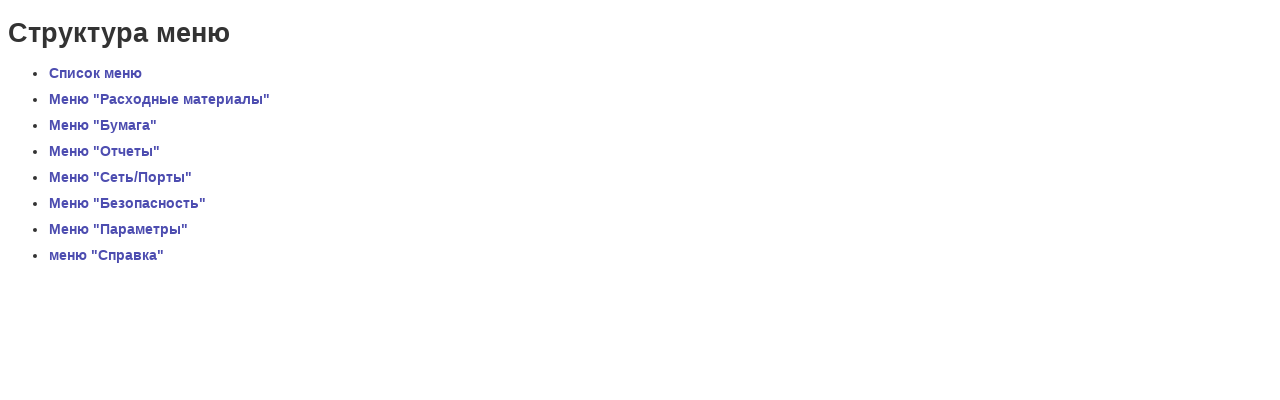

--- FILE ---
content_type: text/html
request_url: https://publications.lexmark.com/publications/pdfs/2007/c950_2/UG/html/ru/understanding-printer-menus-chapter.html
body_size: 705
content:

<!DOCTYPE html
  PUBLIC "-//W3C//DTD HTML 4.01 Frameset//EN" "http://www.w3.org/TR/html4/frameset.dtd">
<html dir="ltr"><head>
      <meta http-equiv="Content-Type" content="text/html; charset=utf-8">
   <title>&#1057;&#1090;&#1088;&#1091;&#1082;&#1090;&#1091;&#1088;&#1072; &#1084;&#1077;&#1085;&#1102;</title><meta http-equiv="X-UA-Compatible" content="IE=EmulateIE7"><link rel="stylesheet" type="text/css" href="../resource/style.css"></head><body><a name="understanding-printer-menus-chapter_ru"></a><h1 class="chapter-title"><a name="understanding-printer-menus_ru"></a>&#1057;&#1090;&#1088;&#1091;&#1082;&#1090;&#1091;&#1088;&#1072; &#1084;&#1077;&#1085;&#1102;</h1><ul><li style="margin-top:10px;"><a href="menus-list-topic.html" title="&#1057;&#1087;&#1080;&#1089;&#1086;&#1082; &#1084;&#1077;&#1085;&#1102;">&#1057;&#1087;&#1080;&#1089;&#1086;&#1082; &#1084;&#1077;&#1085;&#1102;</a></li><li style="margin-top:10px;"><a href="supplies-menu-topic.html" title="&#1052;&#1077;&#1085;&#1102; &#34;&#1056;&#1072;&#1089;&#1093;&#1086;&#1076;&#1085;&#1099;&#1077; &#1084;&#1072;&#1090;&#1077;&#1088;&#1080;&#1072;&#1083;&#1099;&#34;">&#1052;&#1077;&#1085;&#1102; "&#1056;&#1072;&#1089;&#1093;&#1086;&#1076;&#1085;&#1099;&#1077; &#1084;&#1072;&#1090;&#1077;&#1088;&#1080;&#1072;&#1083;&#1099;"</a></li><li style="margin-top:10px;"><a href="paper-menu-group.html" title="&#1052;&#1077;&#1085;&#1102; &#34;&#1041;&#1091;&#1084;&#1072;&#1075;&#1072;&#34;">&#1052;&#1077;&#1085;&#1102; "&#1041;&#1091;&#1084;&#1072;&#1075;&#1072;"</a></li><li style="margin-top:10px;"><a href="reports-menu-topic.html" title="&#1052;&#1077;&#1085;&#1102; &#34;&#1054;&#1090;&#1095;&#1077;&#1090;&#1099;&#34;">&#1052;&#1077;&#1085;&#1102; "&#1054;&#1090;&#1095;&#1077;&#1090;&#1099;"</a></li><li style="margin-top:10px;"><a href="active-nic-menu-topic.html" title="&#1052;&#1077;&#1085;&#1102; &#34;&#1057;&#1077;&#1090;&#1100;/&#1055;&#1086;&#1088;&#1090;&#1099;&#34;">&#1052;&#1077;&#1085;&#1102; "&#1057;&#1077;&#1090;&#1100;/&#1055;&#1086;&#1088;&#1090;&#1099;"</a></li><li style="margin-top:10px;"><a href="security-menus-group.html" title="&#1052;&#1077;&#1085;&#1102; &#34;&#1041;&#1077;&#1079;&#1086;&#1087;&#1072;&#1089;&#1085;&#1086;&#1089;&#1090;&#1100;&#34;">&#1052;&#1077;&#1085;&#1102; "&#1041;&#1077;&#1079;&#1086;&#1087;&#1072;&#1089;&#1085;&#1086;&#1089;&#1090;&#1100;"</a></li><li style="margin-top:10px;"><a href="general-settings-menu-topic.html" title="&#1052;&#1077;&#1085;&#1102; &#34;&#1055;&#1072;&#1088;&#1072;&#1084;&#1077;&#1090;&#1088;&#1099;&#34;">&#1052;&#1077;&#1085;&#1102; "&#1055;&#1072;&#1088;&#1072;&#1084;&#1077;&#1090;&#1088;&#1099;"</a></li><li style="margin-top:10px;"><a href="help-menu-topic.html" title="&#1084;&#1077;&#1085;&#1102; &#34;&#1057;&#1087;&#1088;&#1072;&#1074;&#1082;&#1072;&#34;">&#1084;&#1077;&#1085;&#1102; "&#1057;&#1087;&#1088;&#1072;&#1074;&#1082;&#1072;"</a></li></ul></body></html>

--- FILE ---
content_type: text/css
request_url: https://publications.lexmark.com/publications/pdfs/2007/c950_2/UG/html/resource/style.css
body_size: 2328
content:
@media print {
	div.collapse {display: block !important}
}

.popup {
	position: absolute;
	visibility: hidden;
	border: 1px solid gray;
	padding: 3px;
	z-index: 10;
	font-family: Arial, Sans-Serif, Verdana, Helvetica;
	font-size: 9.5pt;
	color: #333333;
	background-color:#FAFAFA;}
	
/*
================
BODY LEVEL STYLES
================*/
body	{
	font-family: Arial, Sans-Serif, Verdana, Helvetica;
	font-size: 10.5pt;
	color: #333333;
}

body.status-approved	{
/*	==================================
	THIS DIV GREYS OUT APPROVED TOPICS
	WHEN THEY ARE PUBLISHED AS THE
	DOCUMENT ELEMENT
	==================================*/
	padding: 4pt;
	background-color: rgb(248,250,184);
}

/*
================
PARAGRAPH STYLES
================*/
p, li	{
    margin-top: 6px;
    margin-bottom:4px;
}

p.address-line	{
	margin-top: 1pt; 
	margin-bottom: 1pt;
}

p.copyright-info	{
	margin-top: 1pt; 
	margin-bottom: 1pt;
	font-weight: 600;
}

p.minitoc	{
	text-indent: 24pt;
	margin-top:2pt;
	margin-bottom:2pt;
}

th p {line-height:1;}

p sub {line-height:2.2;}

p sup {line-height:2.2;}

/*
=================
TABLE STYLES
=================*/
table	{
	clear: both;
	margin-top: 12pt;
	margin-bottom: 12pt;
}

tr.table-header-no-lines	{
	font-weight: 600;
}

tr.table-header	{
	background-color: #4D4DB0; 
	color: white; 
	font-weight: 600;
}

tr.table-footer	{
	background-color: #4D4DB0; 
	color: white; 
}

caption	{
	color: #333333;
	font-weight: 600;
	margin-bottom: 6pt;
	margin-top: 12pt;
	font-size: 12pt;
}

caption.caption-ltr	{
	text-align: left;
}
caption.caption-rtl	{
	text-align: right;
}

td.header-cell, td.header-cell p	{
/*	==========================
	PARAGRAPHS IN header-cell STYLE
	TEXT IN header-cell STYLE
	==========================*/
	font-size: 10pt;
	font-weight: 600;
	margin-top: 2pt;
	margin-bottom: 2pt;
	line-height:1;
}

td, td p	{
/*	==========================
	PARAGRAPHS IN TD STYLE
	TEXT IN TD STYLE
	==========================*/
	font-size: 10pt;
	margin-top: 2pt;
	margin-bottom: 2pt;
	line-height: 1.5;
}
	
td.language, td.language p	{
/*	==========================
	PARAGRAPHS IN TD.language STYLE
	TEXT IN TD.language STYLE
	==========================*/
	font-size: 14pt;
	margin-top: 2pt;
	margin-bottom: 2pt;
	line-height: 1.5;
}

td.callout-cell	{
	text-align: center;
	font-weight: 600;
	padding: 2px 12px;
}

table.conventions-table	{
	margin-top: 8pt;
	margin-bottom: 8pt;
	padding: 0;
	font-size: 10.5pt;
}

table.conventions-table td	{
/*	==========================
	TDs IN CONVENTIONS TABLES
	==========================*/
	font-size: 10.5pt;
}

table.checklist-table	{
	margin-left: 6pt;
	margin-bottom: 8pt;
	margin-top: 8pt;
}

/*
==================================================
CHAMELEON TITLES (BASED ON # OF ANCESTRAL TITLES).
==================================================*/
.title-1-style	{
/*=======================================================
  LEVEL 1 TITLES (TECHNICALLY THE SAME AS CHAPTER TITLES)
  =======================================================*/
	font-size: 20pt;
	font-weight: 600;
	color: #333333;
	margin-bottom: 12pt;
}

.title-2-style	{
/*	==============
	LEVEL 2 TITLES
	==============*/
	font-size: 16pt;
	margin-top: 14pt;
	margin-bottom: 10pt;
}

.title-2-rule	{
/*	=============================
	LEVEL 2 HORIZONTAL RULE BELOW
	=============================*/
	color: #333333;
	text-align: left;
	margin-bottom: 12pt;
	margin-top: 1pt;
}

.title-3-style	{
/*==============
  LEVEL 3 TITLES
  ==============*/
	font-size: 13pt;
	margin-top: 10pt;
	margin-bottom: 8pt;

}

.title-4-style	{
/*==============
  LEVEL 4 TITLES
  ==============*/
	font-size: 11pt;
	margin-top: 15pt;
	margin-bottom: 7pt;
}

h1, h2, h3, h4, h5{
	font-weight: 600;
	color: #333333;
}

.title-5-style	{
/*=========================================
  LEVEL 5 TITLES (PROBABLY NEVER NECESSARY)
  =========================================*/
	font-size: 11pt;
	font-weight: 600;
	font-style: italic;
	color: #333333;
	margin-top: 13pt;
	margin-bottom: 6pt;
}

.title-6-style	{
/*=========================================
  LEVEL 6 TITLES (PROBABLY NEVER NECESSARY)
  =========================================*/
	font-size: 10.5pt;
	font-weight: 600;
	color: #333333;
	margin-top: 11pt;
	margin-bottom: 5pt;
}

.title-7-style	{
/*=========================================
  LEVEL 7 TITLES (PROBABLY NEVER NECESSARY)
  =========================================*/
	font-size: 10.5pt;
	font-weight: 600;
	color: #333333;
	margin-top: 11pt;
	margin-bottom: 5pt;
}

.sub-title	{
	font-size: 13pt;
	font-weight:600;
	color:#4D4DB0;
	margin-top:10pt;
	margin-bottom:6pt;					
}

/*	
	=================
	COVER STYLES
	=================*/
.cover-title	{
/*	=================
	FRONT COVER TITLE
	=================*/
	font-size: 30pt;
	font-weight: 600;
	color: #333333;
	margin-top: 0pt;
	margin-bottom: 50px;
	border-bottom: 2pt solid #008A44;
}

.cover-subtitle	{
/*	=====================
	FRONT COVER SUB-TITLE
	=====================*/
	font-size: 20pt;
	font-weight: 600;
	color: #333333;
	margin-top: 6pt;
}

.cover-important	{
/*	=====================
	FRONT COVER IMPORTANT
	=====================*/
	font-size: 15pt;
	margin-top: 10pt;
	margin-bottom: 10pt;
}

.cover-sw-version	{
/*	=====================
	FRONT COVER SW VERSION
	=====================*/
	font-weight: 600;
	font-size: 12pt;
	padding-bottom: 15px;
	padding-top: 15px;
}

.edition-date	{
/*	=====================
	FRONT COVER COPYRIGHT
	=====================*/
	font-weight: 600;
	font-size: 12pt;
}

.chapter-title	{
/*	=============
	CHAPTER TITLE
	=============*/
	font-size: 20pt;
	font-weight: 600;
	color: #333333;
	margin-bottom: 12pt;
}

.list-title	{
/*	==============
	LIST TITLES
	==============*/
	font-size: 11.5pt;
	font-weight: 700;

	margin-top: 6pt;
	margin-bottom: 6pt;
	color: #333333;
}

.list-title-in-tables	{
/*	==============
	LIST TITLES
	(in tables)
	==============*/
	font-size: 10pt;
	font-weight: 700;
	margin-top: 6pt;
	margin-bottom: 6pt;
	color: #333333;
}

.list-title-in-solutions	{
/*	==============
	LIST TITLES
	(in solutions)
	==============*/
	font-size: 10.5pt;
	font-weight: 700;

	margin-top: 6pt;
	margin-bottom: 6pt;
	color: #333333;
}

.subtopic-title	{
/*	==============
	SUBTOPIC TITLES
	==============*/
	font-size: 11pt;
	font-weight: 700;

	margin-top: 6pt;
	margin-bottom: 6pt;
	color: #333333;
}

.subtopic-title-in-solutions	{
/*	==============
	SUBTOPIC TITLES
	(in solutions)
	==============*/
	font-size: 10pt;
	font-weight: 700;

	margin-top: 6pt;
	margin-bottom: 6pt;
	color: #333333;
}

/*
==================================================
VARIOUS STYLISTIC CLASSES
==================================================*/
.document-title-style	{
	font-style: italic;
	padding-top: 15px;
}

.message-text	{
	font-family: monospace, Courier;
	font-weight: 600;
}

.caution-style	{
	font-weight: 600;
	color: #4D4DB0;
}

.note-style	{
	font-weight: 600;
}

.warning-style	{
	font-weight: 600;
	color: #E24D4D;
}

.installation_note-style	{
	font-weight: 600;
}

.installation_warning-style	{
	font-weight: 600;
	color: #E24D4D;
}

.important-style	{
	font-weight: 600;
	color: #E24D4D;
}

.sub-title	{
	font-size: 13pt;
	font-weight:600;
	color:#4D4DB0;
	margin-top:10pt;
	margin-bottom:6pt;					
}

.regulatory-notice-group-title	{
	font-size: 14pt;
	font-weight: 600;
}

.regulatory-notice-title	{
	font-size: 12pt;
	font-weight: 600;
}

.term	{
	font-weight: 600;
}

.variable-style	{
	font-weight: 600;
	font-style: italic;
}

.faq-question	{
	font-weight: 600;
}

/*
============================================
LINK PSEUDO ELEMENTS AND STYLES
============================================*/
a:visited	{
/*	============
	LINK VISITED
	============*/
	border: 1px solid white;
	text-decoration: none;
	font-weight: 600;
	color: #4D4DB0;
}

a:active	{
/*	============
	LINK ACTIVE
	============*/
	border: 1px solid white;
	text-decoration: none;
	font-weight: 600;
	color: #4D4DB0;
}

a:link	{
/*	============
	LINK GENERAL
	============*/
	border: 1px solid white;
	text-decoration: none;
	font-weight: 600;
	color: #4D4DB0;
}

a:hover	{
/*	============
	LINK HOVER
	============   color changed from #E24D4D to #32323C */
	color: #32323C;
	border: 1px solid #AAAAAA;
}
.plink {
/*	============
	LINK POPUP
	============*/
	text-decoration: none;
	font-weight: 600;
	color: #4D4DB0;
	cursor: pointer;
}

/*
============================================
TOC STYLES
============================================*/
div.side-toc a:visited	{
	border: 1px solid white;
	color: #4D4DB0;
	display: block;	
}

div.side-toc a:link	{
	border: 1px solid white;
	color: #4D4DB0;	
	display: block;
}

div.side-toc a:active	{
	border: 1px solid white;
	color: #4D4DB0;
	display: block;
}

div.side-toc a:hover	{
	border: 1px solid #AAAAAA;
	/* changed color from #E24D4D to #32323C */
	color: #32323C;	
	display:block;	
	background-color:#DDDDDD
}

/*
============================================
MISCELLANEOUS DIV STYLES
============================================*/
div.minitoc	{
/*	===============================
	THIS DIV SURROUNDS THE MINI-TOC
	===============================*/
	margin-bottom: 12pt;
	margin-top: 8pt;
}

div.return-to	{
/*	===============================
	THIS DIV SURROUNDS THE RETURN-TO
	LINKS
	===============================*/
	padding-top: 16pt;
}

div.problem	{
	margin-top: 30pt;
}

div.problem-within-problem_group-ltr	{
	margin-top: 20pt;
	margin-left: 20pt;
}

div.problem-within-problem_group-rtl	{
	margin-top: 20pt;
	margin-right: 20pt;
}

div.problem_group	{
	margin-top: 30pt;
}

div.status-approved	{
/*	==================================
	THIS DIV SHADES APPROVED TOPICS
	==================================*/
	padding: 3pt;
	border: 3pt solid white;
	/*  light yellow */
	background-color: rgb(248,250,184)
	/* grey
	background-color: rgb(221,221,221) */
	/* light blue
	background-color: rgb(191,230,255) */
	/*  light green
	background-color: rgb(215,241,205) */
	/*  light red
	background-color: rgb(245,201,204) */
}

.toc-1-style	{
	font-size: 11pt;
}

.toc-2-style	{
	margin-top:2pt;
	margin-bottom:2pt;
	margin-left: 10pt;
	font-size: 9pt;
}


.toc-3-style	{
	margin-top:2pt;
	margin-bottom:2pt;
	margin-left: 20pt;
	font-size: 9pt;
}

.toc-4-style	{
	margin-top:2pt;
	margin-bottom:2pt;
	margin-left: 30pt;
	font-size: 9pt;
}


.hr {
	border-top: #ccc;
	border-bottom: #efefef;
}
